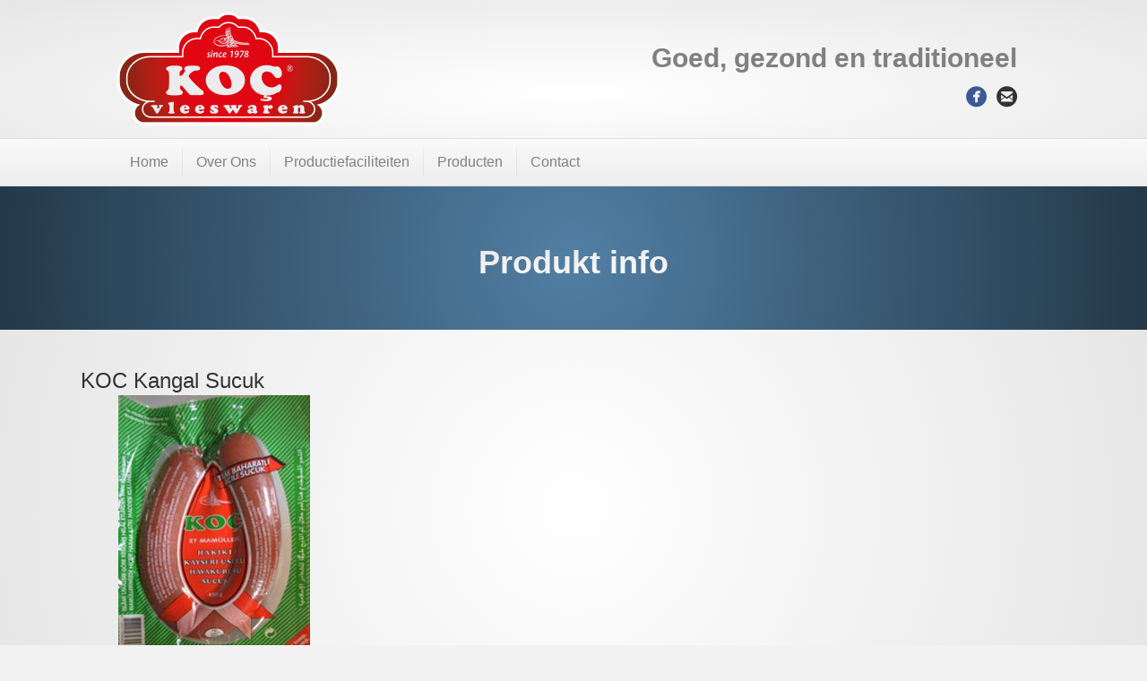

--- FILE ---
content_type: text/html; charset=UTF-8
request_url: https://kocvleeswaren.nl/produkt-info/
body_size: 6435
content:
<!DOCTYPE html>
<html lang="nl-NL">
<head>
<meta charset="UTF-8" />
<meta name="viewport" content="width=device-width, initial-scale=1.0" />
<meta http-equiv="X-UA-Compatible" content="IE=edge" />
<link rel="profile" href="https://gmpg.org/xfn/11" />
<link rel="pingback" href="https://kocvleeswaren.nl/xmlrpc.php" />
<!--[if lt IE 9]>
	<script src="https://kocvleeswaren.nl/wp-content/themes/bb-theme/js/html5shiv.js"></script>
	<script src="https://kocvleeswaren.nl/wp-content/themes/bb-theme/js/respond.min.js"></script>
<![endif]-->
<title>Produkt info &#8211; Kocvleeswaren B.V.</title>
<meta name='robots' content='max-image-preview:large' />
<link rel="alternate" type="application/rss+xml" title="Kocvleeswaren B.V. &raquo; feed" href="https://kocvleeswaren.nl/feed/" />
<script type="text/javascript">
window._wpemojiSettings = {"baseUrl":"https:\/\/s.w.org\/images\/core\/emoji\/14.0.0\/72x72\/","ext":".png","svgUrl":"https:\/\/s.w.org\/images\/core\/emoji\/14.0.0\/svg\/","svgExt":".svg","source":{"concatemoji":"https:\/\/kocvleeswaren.nl\/wp-includes\/js\/wp-emoji-release.min.js?ver=1106eb014996e994c02d942dc3661cbe"}};
/*! This file is auto-generated */
!function(i,n){var o,s,e;function c(e){try{var t={supportTests:e,timestamp:(new Date).valueOf()};sessionStorage.setItem(o,JSON.stringify(t))}catch(e){}}function p(e,t,n){e.clearRect(0,0,e.canvas.width,e.canvas.height),e.fillText(t,0,0);var t=new Uint32Array(e.getImageData(0,0,e.canvas.width,e.canvas.height).data),r=(e.clearRect(0,0,e.canvas.width,e.canvas.height),e.fillText(n,0,0),new Uint32Array(e.getImageData(0,0,e.canvas.width,e.canvas.height).data));return t.every(function(e,t){return e===r[t]})}function u(e,t,n){switch(t){case"flag":return n(e,"\ud83c\udff3\ufe0f\u200d\u26a7\ufe0f","\ud83c\udff3\ufe0f\u200b\u26a7\ufe0f")?!1:!n(e,"\ud83c\uddfa\ud83c\uddf3","\ud83c\uddfa\u200b\ud83c\uddf3")&&!n(e,"\ud83c\udff4\udb40\udc67\udb40\udc62\udb40\udc65\udb40\udc6e\udb40\udc67\udb40\udc7f","\ud83c\udff4\u200b\udb40\udc67\u200b\udb40\udc62\u200b\udb40\udc65\u200b\udb40\udc6e\u200b\udb40\udc67\u200b\udb40\udc7f");case"emoji":return!n(e,"\ud83e\udef1\ud83c\udffb\u200d\ud83e\udef2\ud83c\udfff","\ud83e\udef1\ud83c\udffb\u200b\ud83e\udef2\ud83c\udfff")}return!1}function f(e,t,n){var r="undefined"!=typeof WorkerGlobalScope&&self instanceof WorkerGlobalScope?new OffscreenCanvas(300,150):i.createElement("canvas"),a=r.getContext("2d",{willReadFrequently:!0}),o=(a.textBaseline="top",a.font="600 32px Arial",{});return e.forEach(function(e){o[e]=t(a,e,n)}),o}function t(e){var t=i.createElement("script");t.src=e,t.defer=!0,i.head.appendChild(t)}"undefined"!=typeof Promise&&(o="wpEmojiSettingsSupports",s=["flag","emoji"],n.supports={everything:!0,everythingExceptFlag:!0},e=new Promise(function(e){i.addEventListener("DOMContentLoaded",e,{once:!0})}),new Promise(function(t){var n=function(){try{var e=JSON.parse(sessionStorage.getItem(o));if("object"==typeof e&&"number"==typeof e.timestamp&&(new Date).valueOf()<e.timestamp+604800&&"object"==typeof e.supportTests)return e.supportTests}catch(e){}return null}();if(!n){if("undefined"!=typeof Worker&&"undefined"!=typeof OffscreenCanvas&&"undefined"!=typeof URL&&URL.createObjectURL&&"undefined"!=typeof Blob)try{var e="postMessage("+f.toString()+"("+[JSON.stringify(s),u.toString(),p.toString()].join(",")+"));",r=new Blob([e],{type:"text/javascript"}),a=new Worker(URL.createObjectURL(r),{name:"wpTestEmojiSupports"});return void(a.onmessage=function(e){c(n=e.data),a.terminate(),t(n)})}catch(e){}c(n=f(s,u,p))}t(n)}).then(function(e){for(var t in e)n.supports[t]=e[t],n.supports.everything=n.supports.everything&&n.supports[t],"flag"!==t&&(n.supports.everythingExceptFlag=n.supports.everythingExceptFlag&&n.supports[t]);n.supports.everythingExceptFlag=n.supports.everythingExceptFlag&&!n.supports.flag,n.DOMReady=!1,n.readyCallback=function(){n.DOMReady=!0}}).then(function(){return e}).then(function(){var e;n.supports.everything||(n.readyCallback(),(e=n.source||{}).concatemoji?t(e.concatemoji):e.wpemoji&&e.twemoji&&(t(e.twemoji),t(e.wpemoji)))}))}((window,document),window._wpemojiSettings);
</script>
<style type="text/css">
img.wp-smiley,
img.emoji {
	display: inline !important;
	border: none !important;
	box-shadow: none !important;
	height: 1em !important;
	width: 1em !important;
	margin: 0 0.07em !important;
	vertical-align: -0.1em !important;
	background: none !important;
	padding: 0 !important;
}
</style>
	<link rel='stylesheet' id='wp-block-library-css' href='https://kocvleeswaren.nl/wp-includes/css/dist/block-library/style.min.css?ver=1106eb014996e994c02d942dc3661cbe' type='text/css' media='all' />
<style id='classic-theme-styles-inline-css' type='text/css'>
/*! This file is auto-generated */
.wp-block-button__link{color:#fff;background-color:#32373c;border-radius:9999px;box-shadow:none;text-decoration:none;padding:calc(.667em + 2px) calc(1.333em + 2px);font-size:1.125em}.wp-block-file__button{background:#32373c;color:#fff;text-decoration:none}
</style>
<style id='global-styles-inline-css' type='text/css'>
body{--wp--preset--color--black: #000000;--wp--preset--color--cyan-bluish-gray: #abb8c3;--wp--preset--color--white: #ffffff;--wp--preset--color--pale-pink: #f78da7;--wp--preset--color--vivid-red: #cf2e2e;--wp--preset--color--luminous-vivid-orange: #ff6900;--wp--preset--color--luminous-vivid-amber: #fcb900;--wp--preset--color--light-green-cyan: #7bdcb5;--wp--preset--color--vivid-green-cyan: #00d084;--wp--preset--color--pale-cyan-blue: #8ed1fc;--wp--preset--color--vivid-cyan-blue: #0693e3;--wp--preset--color--vivid-purple: #9b51e0;--wp--preset--gradient--vivid-cyan-blue-to-vivid-purple: linear-gradient(135deg,rgba(6,147,227,1) 0%,rgb(155,81,224) 100%);--wp--preset--gradient--light-green-cyan-to-vivid-green-cyan: linear-gradient(135deg,rgb(122,220,180) 0%,rgb(0,208,130) 100%);--wp--preset--gradient--luminous-vivid-amber-to-luminous-vivid-orange: linear-gradient(135deg,rgba(252,185,0,1) 0%,rgba(255,105,0,1) 100%);--wp--preset--gradient--luminous-vivid-orange-to-vivid-red: linear-gradient(135deg,rgba(255,105,0,1) 0%,rgb(207,46,46) 100%);--wp--preset--gradient--very-light-gray-to-cyan-bluish-gray: linear-gradient(135deg,rgb(238,238,238) 0%,rgb(169,184,195) 100%);--wp--preset--gradient--cool-to-warm-spectrum: linear-gradient(135deg,rgb(74,234,220) 0%,rgb(151,120,209) 20%,rgb(207,42,186) 40%,rgb(238,44,130) 60%,rgb(251,105,98) 80%,rgb(254,248,76) 100%);--wp--preset--gradient--blush-light-purple: linear-gradient(135deg,rgb(255,206,236) 0%,rgb(152,150,240) 100%);--wp--preset--gradient--blush-bordeaux: linear-gradient(135deg,rgb(254,205,165) 0%,rgb(254,45,45) 50%,rgb(107,0,62) 100%);--wp--preset--gradient--luminous-dusk: linear-gradient(135deg,rgb(255,203,112) 0%,rgb(199,81,192) 50%,rgb(65,88,208) 100%);--wp--preset--gradient--pale-ocean: linear-gradient(135deg,rgb(255,245,203) 0%,rgb(182,227,212) 50%,rgb(51,167,181) 100%);--wp--preset--gradient--electric-grass: linear-gradient(135deg,rgb(202,248,128) 0%,rgb(113,206,126) 100%);--wp--preset--gradient--midnight: linear-gradient(135deg,rgb(2,3,129) 0%,rgb(40,116,252) 100%);--wp--preset--font-size--small: 13px;--wp--preset--font-size--medium: 20px;--wp--preset--font-size--large: 36px;--wp--preset--font-size--x-large: 42px;--wp--preset--spacing--20: 0.44rem;--wp--preset--spacing--30: 0.67rem;--wp--preset--spacing--40: 1rem;--wp--preset--spacing--50: 1.5rem;--wp--preset--spacing--60: 2.25rem;--wp--preset--spacing--70: 3.38rem;--wp--preset--spacing--80: 5.06rem;--wp--preset--shadow--natural: 6px 6px 9px rgba(0, 0, 0, 0.2);--wp--preset--shadow--deep: 12px 12px 50px rgba(0, 0, 0, 0.4);--wp--preset--shadow--sharp: 6px 6px 0px rgba(0, 0, 0, 0.2);--wp--preset--shadow--outlined: 6px 6px 0px -3px rgba(255, 255, 255, 1), 6px 6px rgba(0, 0, 0, 1);--wp--preset--shadow--crisp: 6px 6px 0px rgba(0, 0, 0, 1);}:where(.is-layout-flex){gap: 0.5em;}:where(.is-layout-grid){gap: 0.5em;}body .is-layout-flow > .alignleft{float: left;margin-inline-start: 0;margin-inline-end: 2em;}body .is-layout-flow > .alignright{float: right;margin-inline-start: 2em;margin-inline-end: 0;}body .is-layout-flow > .aligncenter{margin-left: auto !important;margin-right: auto !important;}body .is-layout-constrained > .alignleft{float: left;margin-inline-start: 0;margin-inline-end: 2em;}body .is-layout-constrained > .alignright{float: right;margin-inline-start: 2em;margin-inline-end: 0;}body .is-layout-constrained > .aligncenter{margin-left: auto !important;margin-right: auto !important;}body .is-layout-constrained > :where(:not(.alignleft):not(.alignright):not(.alignfull)){max-width: var(--wp--style--global--content-size);margin-left: auto !important;margin-right: auto !important;}body .is-layout-constrained > .alignwide{max-width: var(--wp--style--global--wide-size);}body .is-layout-flex{display: flex;}body .is-layout-flex{flex-wrap: wrap;align-items: center;}body .is-layout-flex > *{margin: 0;}body .is-layout-grid{display: grid;}body .is-layout-grid > *{margin: 0;}:where(.wp-block-columns.is-layout-flex){gap: 2em;}:where(.wp-block-columns.is-layout-grid){gap: 2em;}:where(.wp-block-post-template.is-layout-flex){gap: 1.25em;}:where(.wp-block-post-template.is-layout-grid){gap: 1.25em;}.has-black-color{color: var(--wp--preset--color--black) !important;}.has-cyan-bluish-gray-color{color: var(--wp--preset--color--cyan-bluish-gray) !important;}.has-white-color{color: var(--wp--preset--color--white) !important;}.has-pale-pink-color{color: var(--wp--preset--color--pale-pink) !important;}.has-vivid-red-color{color: var(--wp--preset--color--vivid-red) !important;}.has-luminous-vivid-orange-color{color: var(--wp--preset--color--luminous-vivid-orange) !important;}.has-luminous-vivid-amber-color{color: var(--wp--preset--color--luminous-vivid-amber) !important;}.has-light-green-cyan-color{color: var(--wp--preset--color--light-green-cyan) !important;}.has-vivid-green-cyan-color{color: var(--wp--preset--color--vivid-green-cyan) !important;}.has-pale-cyan-blue-color{color: var(--wp--preset--color--pale-cyan-blue) !important;}.has-vivid-cyan-blue-color{color: var(--wp--preset--color--vivid-cyan-blue) !important;}.has-vivid-purple-color{color: var(--wp--preset--color--vivid-purple) !important;}.has-black-background-color{background-color: var(--wp--preset--color--black) !important;}.has-cyan-bluish-gray-background-color{background-color: var(--wp--preset--color--cyan-bluish-gray) !important;}.has-white-background-color{background-color: var(--wp--preset--color--white) !important;}.has-pale-pink-background-color{background-color: var(--wp--preset--color--pale-pink) !important;}.has-vivid-red-background-color{background-color: var(--wp--preset--color--vivid-red) !important;}.has-luminous-vivid-orange-background-color{background-color: var(--wp--preset--color--luminous-vivid-orange) !important;}.has-luminous-vivid-amber-background-color{background-color: var(--wp--preset--color--luminous-vivid-amber) !important;}.has-light-green-cyan-background-color{background-color: var(--wp--preset--color--light-green-cyan) !important;}.has-vivid-green-cyan-background-color{background-color: var(--wp--preset--color--vivid-green-cyan) !important;}.has-pale-cyan-blue-background-color{background-color: var(--wp--preset--color--pale-cyan-blue) !important;}.has-vivid-cyan-blue-background-color{background-color: var(--wp--preset--color--vivid-cyan-blue) !important;}.has-vivid-purple-background-color{background-color: var(--wp--preset--color--vivid-purple) !important;}.has-black-border-color{border-color: var(--wp--preset--color--black) !important;}.has-cyan-bluish-gray-border-color{border-color: var(--wp--preset--color--cyan-bluish-gray) !important;}.has-white-border-color{border-color: var(--wp--preset--color--white) !important;}.has-pale-pink-border-color{border-color: var(--wp--preset--color--pale-pink) !important;}.has-vivid-red-border-color{border-color: var(--wp--preset--color--vivid-red) !important;}.has-luminous-vivid-orange-border-color{border-color: var(--wp--preset--color--luminous-vivid-orange) !important;}.has-luminous-vivid-amber-border-color{border-color: var(--wp--preset--color--luminous-vivid-amber) !important;}.has-light-green-cyan-border-color{border-color: var(--wp--preset--color--light-green-cyan) !important;}.has-vivid-green-cyan-border-color{border-color: var(--wp--preset--color--vivid-green-cyan) !important;}.has-pale-cyan-blue-border-color{border-color: var(--wp--preset--color--pale-cyan-blue) !important;}.has-vivid-cyan-blue-border-color{border-color: var(--wp--preset--color--vivid-cyan-blue) !important;}.has-vivid-purple-border-color{border-color: var(--wp--preset--color--vivid-purple) !important;}.has-vivid-cyan-blue-to-vivid-purple-gradient-background{background: var(--wp--preset--gradient--vivid-cyan-blue-to-vivid-purple) !important;}.has-light-green-cyan-to-vivid-green-cyan-gradient-background{background: var(--wp--preset--gradient--light-green-cyan-to-vivid-green-cyan) !important;}.has-luminous-vivid-amber-to-luminous-vivid-orange-gradient-background{background: var(--wp--preset--gradient--luminous-vivid-amber-to-luminous-vivid-orange) !important;}.has-luminous-vivid-orange-to-vivid-red-gradient-background{background: var(--wp--preset--gradient--luminous-vivid-orange-to-vivid-red) !important;}.has-very-light-gray-to-cyan-bluish-gray-gradient-background{background: var(--wp--preset--gradient--very-light-gray-to-cyan-bluish-gray) !important;}.has-cool-to-warm-spectrum-gradient-background{background: var(--wp--preset--gradient--cool-to-warm-spectrum) !important;}.has-blush-light-purple-gradient-background{background: var(--wp--preset--gradient--blush-light-purple) !important;}.has-blush-bordeaux-gradient-background{background: var(--wp--preset--gradient--blush-bordeaux) !important;}.has-luminous-dusk-gradient-background{background: var(--wp--preset--gradient--luminous-dusk) !important;}.has-pale-ocean-gradient-background{background: var(--wp--preset--gradient--pale-ocean) !important;}.has-electric-grass-gradient-background{background: var(--wp--preset--gradient--electric-grass) !important;}.has-midnight-gradient-background{background: var(--wp--preset--gradient--midnight) !important;}.has-small-font-size{font-size: var(--wp--preset--font-size--small) !important;}.has-medium-font-size{font-size: var(--wp--preset--font-size--medium) !important;}.has-large-font-size{font-size: var(--wp--preset--font-size--large) !important;}.has-x-large-font-size{font-size: var(--wp--preset--font-size--x-large) !important;}
.wp-block-navigation a:where(:not(.wp-element-button)){color: inherit;}
:where(.wp-block-post-template.is-layout-flex){gap: 1.25em;}:where(.wp-block-post-template.is-layout-grid){gap: 1.25em;}
:where(.wp-block-columns.is-layout-flex){gap: 2em;}:where(.wp-block-columns.is-layout-grid){gap: 2em;}
.wp-block-pullquote{font-size: 1.5em;line-height: 1.6;}
</style>
<link rel='stylesheet' id='fl-builder-layout-11094-css' href='https://kocvleeswaren.nl/wp-content/uploads/bb-plugin/cache/11094-layout.css?ver=64700e0359affe5cfacbd655e9a1116a' type='text/css' media='all' />
<link rel='stylesheet' id='font-awesome-5-css' href='https://kocvleeswaren.nl/wp-content/plugins/bb-plugin/fonts/fontawesome/5.15.4/css/all.min.css?ver=2.7.1' type='text/css' media='all' />
<link rel='stylesheet' id='font-awesome-css' href='https://kocvleeswaren.nl/wp-content/plugins/bb-plugin/fonts/fontawesome/5.15.4/css/v4-shims.min.css?ver=2.7.1' type='text/css' media='all' />
<link rel='stylesheet' id='mono-social-icons-css' href='https://kocvleeswaren.nl/wp-content/themes/bb-theme/css/mono-social-icons.css?ver=1.5.4' type='text/css' media='all' />
<link rel='stylesheet' id='jquery-magnificpopup-css' href='https://kocvleeswaren.nl/wp-content/plugins/bb-plugin/css/jquery.magnificpopup.min.css?ver=2.7.1' type='text/css' media='all' />
<link rel='stylesheet' id='bootstrap-css' href='https://kocvleeswaren.nl/wp-content/themes/bb-theme/css/bootstrap.min.css?ver=1.5.4' type='text/css' media='all' />
<link rel='stylesheet' id='fl-automator-skin-css' href='https://kocvleeswaren.nl/wp-content/uploads/bb-theme/skin-587585ae29a10.css?ver=1.5.4' type='text/css' media='all' />
<link rel='stylesheet' id='beaver-extender-minified-css' href='https://kocvleeswaren.nl/wp-content/uploads/beaver-extender/plugin/beaver-extender-minified.css?ver=1535273630' type='text/css' media='all' />
<link rel='stylesheet' id='animate-css' href='https://kocvleeswaren.nl/wp-content/plugins/bbpowerpack/assets/css/animate.min.css?ver=3.5.1' type='text/css' media='all' />
<!--n2css--><script type='text/javascript' src='https://kocvleeswaren.nl/wp-includes/js/jquery/jquery.min.js?ver=3.7.0' id='jquery-core-js'></script>
<script type='text/javascript' src='https://kocvleeswaren.nl/wp-includes/js/jquery/jquery-migrate.min.js?ver=3.4.1' id='jquery-migrate-js'></script>
<link rel="https://api.w.org/" href="https://kocvleeswaren.nl/wp-json/" /><link rel="alternate" type="application/json" href="https://kocvleeswaren.nl/wp-json/wp/v2/pages/11094" /><link rel="canonical" href="https://kocvleeswaren.nl/produkt-info/" />
<link rel="alternate" type="application/json+oembed" href="https://kocvleeswaren.nl/wp-json/oembed/1.0/embed?url=https%3A%2F%2Fkocvleeswaren.nl%2Fprodukt-info%2F" />
<link rel="alternate" type="text/xml+oembed" href="https://kocvleeswaren.nl/wp-json/oembed/1.0/embed?url=https%3A%2F%2Fkocvleeswaren.nl%2Fprodukt-info%2F&#038;format=xml" />
		<style>
		form[class*="fl-builder-pp-"] .fl-lightbox-header h1:before {
			content: "PowerPack ";
			position: relative;
			display: inline-block;
			margin-right: 5px;
		}
		</style>
		<link rel="icon" href="https://kocvleeswaren.nl/wp-content/uploads/2017/01/KOC-site-icon-1-150x150.png" sizes="32x32" />
<link rel="icon" href="https://kocvleeswaren.nl/wp-content/uploads/2017/01/KOC-site-icon-1.png" sizes="192x192" />
<link rel="apple-touch-icon" href="https://kocvleeswaren.nl/wp-content/uploads/2017/01/KOC-site-icon-1.png" />
<meta name="msapplication-TileImage" content="https://kocvleeswaren.nl/wp-content/uploads/2017/01/KOC-site-icon-1.png" />
<link rel="stylesheet" href="https://kocvleeswaren.nl/wp-content/themes/bb-theme-child/style.css" /></head>

<body data-rsssl=1 class="page-template-default page page-id-11094 fl-builder fl-preset-modern fl-full-width override" itemscope="itemscope" itemtype="http://schema.org/WebPage">
<div class="fl-page">
	<header class="fl-page-header fl-page-header-fixed fl-page-nav-right">
	<div class="fl-page-header-wrap">
		<div class="fl-page-header-container container">
			<div class="fl-page-header-row row">
				<div class="fl-page-logo-wrap col-md-3 col-sm-12">
					<div class="fl-page-header-logo">
						<a href="https://kocvleeswaren.nl/"><img class="fl-logo-img" itemscope itemtype="http://schema.org/ImageObject" src="https://kocvleeswaren.nl/wp-content/uploads/2017/01/koc_logo_1x-2.png" data-retina="https://kocvleeswaren.nl/wp-content/uploads/2017/01/koc_logo_2x-2.png" alt="Kocvleeswaren B.V." /><meta itemprop="name" content="Kocvleeswaren B.V." /></a>
					</div>
				</div>
				<div class="fl-page-fixed-nav-wrap col-md-9 col-sm-12">
					<div class="fl-page-nav-wrap">
						<nav class="fl-page-nav fl-nav navbar navbar-default" role="navigation">
							<div class="fl-page-nav-collapse collapse navbar-collapse">
								<ul id="menu-menu" class="nav navbar-nav navbar-right menu"><li id="menu-item-11047" class="menu-item menu-item-type-post_type menu-item-object-page menu-item-home menu-item-11047"><a href="https://kocvleeswaren.nl/">Home</a></li>
<li id="menu-item-11070" class="menu-item menu-item-type-custom menu-item-object-custom menu-item-has-children menu-item-11070"><a href="#">Over Ons</a>
<ul class="sub-menu">
	<li id="menu-item-11058" class="menu-item menu-item-type-post_type menu-item-object-page menu-item-11058"><a href="https://kocvleeswaren.nl/management/">Management</a></li>
	<li id="menu-item-11060" class="menu-item menu-item-type-post_type menu-item-object-page menu-item-11060"><a href="https://kocvleeswaren.nl/geschiedenis/">Geschiedenis</a></li>
	<li id="menu-item-11057" class="menu-item menu-item-type-post_type menu-item-object-page menu-item-11057"><a href="https://kocvleeswaren.nl/onze-beginselen/">Onze beginselen</a></li>
	<li id="menu-item-11059" class="menu-item menu-item-type-post_type menu-item-object-page menu-item-11059"><a href="https://kocvleeswaren.nl/betrokkenheid/">Betrokkenheid</a></li>
</ul>
</li>
<li id="menu-item-11055" class="menu-item menu-item-type-post_type menu-item-object-page menu-item-11055"><a href="https://kocvleeswaren.nl/productiefaciliteiten/">Productiefaciliteiten</a></li>
<li id="menu-item-11089" class="menu-item menu-item-type-custom menu-item-object-custom menu-item-has-children menu-item-11089"><a href="#">Producten</a>
<ul class="sub-menu">
	<li id="menu-item-11053" class="menu-item menu-item-type-post_type menu-item-object-page menu-item-11053"><a href="https://kocvleeswaren.nl/sucuk/">Sucuk</a></li>
	<li id="menu-item-11049" class="menu-item menu-item-type-post_type menu-item-object-page menu-item-11049"><a href="https://kocvleeswaren.nl/pastirma/">Pastırma</a></li>
	<li id="menu-item-11050" class="menu-item menu-item-type-post_type menu-item-object-page menu-item-11050"><a href="https://kocvleeswaren.nl/kavurma/">Kavurma</a></li>
	<li id="menu-item-11052" class="menu-item menu-item-type-post_type menu-item-object-page menu-item-11052"><a href="https://kocvleeswaren.nl/salam/">Salam</a></li>
	<li id="menu-item-11051" class="menu-item menu-item-type-post_type menu-item-object-page menu-item-11051"><a href="https://kocvleeswaren.nl/sosis/">Sosis</a></li>
</ul>
</li>
<li id="menu-item-11048" class="menu-item menu-item-type-post_type menu-item-object-page menu-item-11048"><a href="https://kocvleeswaren.nl/contact/">Contact</a></li>
</ul>							</div>
						</nav>
					</div>
				</div>
			</div>
		</div>
	</div>
</header><!-- .fl-page-header-fixed --><header class="fl-page-header fl-page-header-primary fl-page-nav-bottom fl-page-nav-toggle-button" itemscope="itemscope" itemtype="http://schema.org/WPHeader">
	<div class="fl-page-header-wrap">
		<div class="fl-page-header-container container">
			<div class="fl-page-header-row row">
				<div class="col-md-6 col-sm-6 fl-page-header-logo-col">
					<div class="fl-page-header-logo" itemscope="itemscope" itemtype="http://schema.org/Organization">
						<a href="https://kocvleeswaren.nl/" itemprop="url"><img class="fl-logo-img" itemscope itemtype="http://schema.org/ImageObject" src="https://kocvleeswaren.nl/wp-content/uploads/2017/01/koc_logo_1x-2.png" data-retina="https://kocvleeswaren.nl/wp-content/uploads/2017/01/koc_logo_2x-2.png" alt="Kocvleeswaren B.V." /><meta itemprop="name" content="Kocvleeswaren B.V." /></a>
					</div>
				</div>
				<div class="col-md-6 col-sm-6">
					<div class="fl-page-header-content">
						<div class="fl-page-header-text"><h2><strong>Goed, gezond en traditioneel</strong></h2></div><div class="fl-social-icons">
<a href="www.facebook.com/kocvleeswaren" target="_blank" class="fl-icon fl-icon-color-branded fl-icon-facebook fl-icon-facebook-circle"></a><a href="mailto:info@kocvleeswaren.com" class="fl-icon fl-icon-color-branded fl-icon-email fl-icon-email-circle"></a></div>					</div>
				</div>
			</div>
		</div>
	</div>
	<div class="fl-page-nav-wrap">
		<div class="fl-page-nav-container container">
			<nav class="fl-page-nav navbar navbar-default" itemscope="itemscope" itemtype="http://schema.org/SiteNavigationElement">
				<button type="button" class="navbar-toggle" data-toggle="collapse" data-target=".fl-page-nav-collapse">
					<span>Menu</span>
				</button>
				<div class="fl-page-nav-collapse collapse navbar-collapse">
					<ul id="menu-menu-1" class="nav navbar-nav menu"><li class="menu-item menu-item-type-post_type menu-item-object-page menu-item-home menu-item-11047"><a href="https://kocvleeswaren.nl/">Home</a></li>
<li class="menu-item menu-item-type-custom menu-item-object-custom menu-item-has-children menu-item-11070"><a href="#">Over Ons</a>
<ul class="sub-menu">
	<li class="menu-item menu-item-type-post_type menu-item-object-page menu-item-11058"><a href="https://kocvleeswaren.nl/management/">Management</a></li>
	<li class="menu-item menu-item-type-post_type menu-item-object-page menu-item-11060"><a href="https://kocvleeswaren.nl/geschiedenis/">Geschiedenis</a></li>
	<li class="menu-item menu-item-type-post_type menu-item-object-page menu-item-11057"><a href="https://kocvleeswaren.nl/onze-beginselen/">Onze beginselen</a></li>
	<li class="menu-item menu-item-type-post_type menu-item-object-page menu-item-11059"><a href="https://kocvleeswaren.nl/betrokkenheid/">Betrokkenheid</a></li>
</ul>
</li>
<li class="menu-item menu-item-type-post_type menu-item-object-page menu-item-11055"><a href="https://kocvleeswaren.nl/productiefaciliteiten/">Productiefaciliteiten</a></li>
<li class="menu-item menu-item-type-custom menu-item-object-custom menu-item-has-children menu-item-11089"><a href="#">Producten</a>
<ul class="sub-menu">
	<li class="menu-item menu-item-type-post_type menu-item-object-page menu-item-11053"><a href="https://kocvleeswaren.nl/sucuk/">Sucuk</a></li>
	<li class="menu-item menu-item-type-post_type menu-item-object-page menu-item-11049"><a href="https://kocvleeswaren.nl/pastirma/">Pastırma</a></li>
	<li class="menu-item menu-item-type-post_type menu-item-object-page menu-item-11050"><a href="https://kocvleeswaren.nl/kavurma/">Kavurma</a></li>
	<li class="menu-item menu-item-type-post_type menu-item-object-page menu-item-11052"><a href="https://kocvleeswaren.nl/salam/">Salam</a></li>
	<li class="menu-item menu-item-type-post_type menu-item-object-page menu-item-11051"><a href="https://kocvleeswaren.nl/sosis/">Sosis</a></li>
</ul>
</li>
<li class="menu-item menu-item-type-post_type menu-item-object-page menu-item-11048"><a href="https://kocvleeswaren.nl/contact/">Contact</a></li>
</ul>				</div>
			</nav>
		</div>
	</div>
</header><!-- .fl-page-header -->	<div class="fl-page-content" itemprop="mainContentOfPage">
	
		
<div class="fl-content-full container">
	<div class="row">
		<div class="fl-content col-md-12">
							<article class="fl-post post-11094 page type-page status-publish hentry" id="fl-post-11094" itemscope="itemscope" itemtype="http://schema.org/CreativeWork">

	
	<div class="fl-post-content clearfix" itemprop="text">
		<div class="fl-builder-content fl-builder-content-11094 fl-builder-content-primary fl-builder-global-templates-locked" data-post-id="11094"><div class="fl-row fl-row-full-width fl-row-bg-pp_gradient fl-node-588247efcecae fl-row-default-height fl-row-align-top" data-node="588247efcecae">
	<div class="fl-row-content-wrap">
						<div class="fl-row-content fl-row-fixed-width fl-node-content">
		
<div class="fl-col-group fl-node-588247efcece7" data-node="588247efcece7">
			<div class="fl-col fl-node-588247efced1e" data-node="588247efced1e">
	<div class="fl-col-content fl-node-content"><div class="fl-module fl-module-pp-fancy-heading fl-node-588247efced54" data-node="588247efced54">
	<div class="fl-module-content fl-node-content">
		<h1 class="pp-fancy-heading-title">Produkt info</h1>
	</div>
</div>
</div>
</div>
	</div>
		</div>
	</div>
</div>
<div class="fl-row fl-row-full-width fl-row-bg-pp_gradient fl-node-588247efcedc0 fl-row-default-height fl-row-align-center" data-node="588247efcedc0">
	<div class="fl-row-content-wrap">
						<div class="fl-row-content fl-row-fixed-width fl-node-content">
		
<div class="fl-col-group fl-node-588247efcedf6" data-node="588247efcedf6">
			<div class="fl-col fl-node-588247efcee2c fl-col-has-cols" data-node="588247efcee2c">
	<div class="fl-col-content fl-node-content"><div class="fl-module fl-module-heading fl-node-588248332d0da" data-node="588248332d0da">
	<div class="fl-module-content fl-node-content">
		<h3 class="fl-heading">
		<span class="fl-heading-text">KOC Kangal Sucuk</span>
	</h3>
	</div>
</div>

<div class="fl-col-group fl-node-58824842d18ea fl-col-group-nested" data-node="58824842d18ea">
			<div class="fl-col fl-node-58824842d1a41 fl-col-small" data-node="58824842d1a41">
	<div class="fl-col-content fl-node-content"><div class="fl-module fl-module-photo fl-node-5882485510bc6" data-node="5882485510bc6">
	<div class="fl-module-content fl-node-content">
		<div class="fl-photo fl-photo-align-center" itemscope itemtype="https://schema.org/ImageObject">
	<div class="fl-photo-content fl-photo-img-jpg">
				<img decoding="async" fetchpriority="high" width="214" height="300" class="fl-photo-img wp-image-11102" src="https://kocvleeswaren.nl/wp-content/uploads/2017/01/kangal-sucuk-214x300.jpg" alt="kangal sucuk" itemprop="image" title="kangal sucuk" srcset="https://kocvleeswaren.nl/wp-content/uploads/2017/01/kangal-sucuk-214x300.jpg 214w, https://kocvleeswaren.nl/wp-content/uploads/2017/01/kangal-sucuk.jpg 250w" sizes="(max-width: 214px) 100vw, 214px" />
					</div>
	</div>
	</div>
</div>
</div>
</div>
			<div class="fl-col fl-node-58824842d1a7c" data-node="58824842d1a7c">
	<div class="fl-col-content fl-node-content"></div>
</div>
	</div>
</div>
</div>
	</div>
		</div>
	</div>
</div>
</div>	</div><!-- .fl-post-content -->

	
</article>
<!-- .fl-post -->					</div>
	</div>
</div>

			
	</div><!-- .fl-page-content -->
		</div><!-- .fl-page -->
<script type='text/javascript' src='https://kocvleeswaren.nl/wp-content/uploads/bb-plugin/cache/11094-layout.js?ver=34b45eebc9ae359b0275727cd387ade3' id='fl-builder-layout-11094-js'></script>
<script type='text/javascript' src='https://kocvleeswaren.nl/wp-content/plugins/bb-plugin/js/jquery.ba-throttle-debounce.min.js?ver=2.7.1' id='jquery-throttle-js'></script>
<script type='text/javascript' src='https://kocvleeswaren.nl/wp-content/plugins/bb-plugin/js/jquery.magnificpopup.min.js?ver=2.7.1' id='jquery-magnificpopup-js'></script>
<script type='text/javascript' src='https://kocvleeswaren.nl/wp-content/themes/bb-theme/js/bootstrap.min.js?ver=1.5.4' id='bootstrap-js'></script>
<script type='text/javascript' src='https://kocvleeswaren.nl/wp-content/themes/bb-theme/js/theme.js?ver=1.5.4' id='fl-automator-js'></script>
</body>
</html>

--- FILE ---
content_type: text/css
request_url: https://kocvleeswaren.nl/wp-content/uploads/beaver-extender/plugin/beaver-extender-minified.css?ver=1535273630
body_size: -56
content:
/* Minified Custom CSS
------------------------------------------------------------ */
